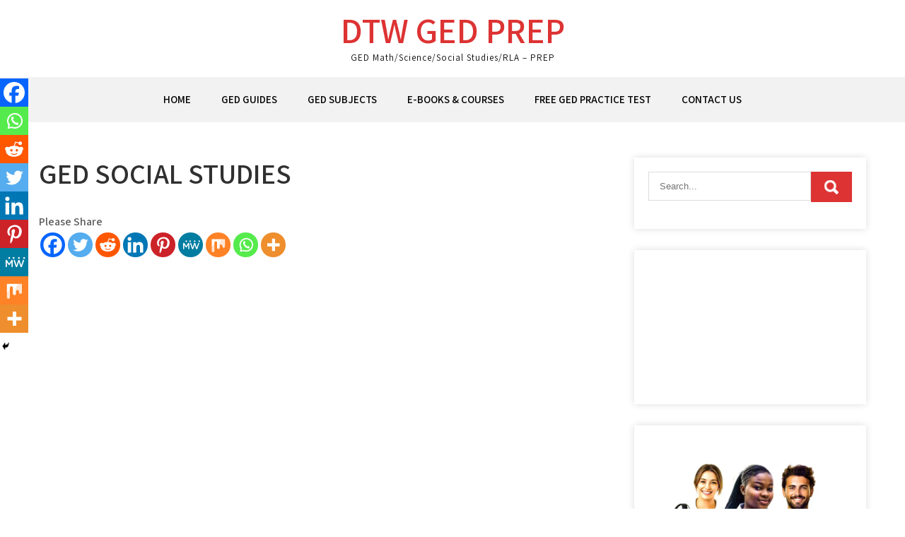

--- FILE ---
content_type: text/html; charset=utf-8
request_url: https://www.google.com/recaptcha/api2/aframe
body_size: 265
content:
<!DOCTYPE HTML><html><head><meta http-equiv="content-type" content="text/html; charset=UTF-8"></head><body><script nonce="SeEj8BIUp5rsgAoCAA-E2A">/** Anti-fraud and anti-abuse applications only. See google.com/recaptcha */ try{var clients={'sodar':'https://pagead2.googlesyndication.com/pagead/sodar?'};window.addEventListener("message",function(a){try{if(a.source===window.parent){var b=JSON.parse(a.data);var c=clients[b['id']];if(c){var d=document.createElement('img');d.src=c+b['params']+'&rc='+(localStorage.getItem("rc::a")?sessionStorage.getItem("rc::b"):"");window.document.body.appendChild(d);sessionStorage.setItem("rc::e",parseInt(sessionStorage.getItem("rc::e")||0)+1);localStorage.setItem("rc::h",'1768794354038');}}}catch(b){}});window.parent.postMessage("_grecaptcha_ready", "*");}catch(b){}</script></body></html>

--- FILE ---
content_type: application/javascript; charset=utf-8
request_url: https://fundingchoicesmessages.google.com/f/AGSKWxUPkAG77FgrJIXxpHyMHTk9Biyy-rYPZENcyOkVzrWCd7UjnRAtPuQzXXLLZ7Aum7yh_jffyFodOwnjWl3bZcPA57iuTPjY9m7h6WTUbN7yoXWCTTnEZf9e4PCy5Uv5LUkRLBiYhVnvFLp7N1tU9f3pCe0bpwbAyAAMuXrptiz_iwdMsbyU3VupW39u/_/advertlayer./images/ads_.ad_home_/uploads/adv_?q=ads_
body_size: -1292
content:
window['454312f3-163d-4111-86d2-d1692977a124'] = true;

--- FILE ---
content_type: application/javascript; charset=utf-8
request_url: https://fundingchoicesmessages.google.com/f/AGSKWxV73youtJyVeWjYiDfPfhY4rMmnCmFse5AoXDT7S8BM2oqdTWtzghXqEfcyoEDrGCL5mP6qlbilH3MiM_OKpPqIdSmnySjgw41CXTGCV7TKyYGIuhlUZJOc8sdYdjZopO1DP3bBWw==?fccs=W251bGwsbnVsbCxudWxsLG51bGwsbnVsbCxudWxsLFsxNzY4Nzk0MzU0LDUwMzAwMDAwMF0sbnVsbCxudWxsLG51bGwsW251bGwsWzcsOSw2XSxudWxsLDIsbnVsbCwiZW4iLG51bGwsbnVsbCxudWxsLG51bGwsbnVsbCwxXSwiaHR0cHM6Ly93d3cuZHR3Z2VkcHJlcC5jb20vZ2VkLXNvY2lhbC1zdHVkaWVzLyIsbnVsbCxbWzgsIk05bGt6VWFaRHNnIl0sWzksImVuLVVTIl0sWzE5LCIyIl0sWzE3LCJbMF0iXSxbMjQsIiJdLFsyOSwiZmFsc2UiXV1d
body_size: 211
content:
if (typeof __googlefc.fcKernelManager.run === 'function') {"use strict";this.default_ContributorServingResponseClientJs=this.default_ContributorServingResponseClientJs||{};(function(_){var window=this;
try{
var np=function(a){this.A=_.t(a)};_.u(np,_.J);var op=function(a){this.A=_.t(a)};_.u(op,_.J);op.prototype.getWhitelistStatus=function(){return _.F(this,2)};var pp=function(a){this.A=_.t(a)};_.u(pp,_.J);var qp=_.Zc(pp),rp=function(a,b,c){this.B=a;this.j=_.A(b,np,1);this.l=_.A(b,_.Nk,3);this.F=_.A(b,op,4);a=this.B.location.hostname;this.D=_.Dg(this.j,2)&&_.O(this.j,2)!==""?_.O(this.j,2):a;a=new _.Og(_.Ok(this.l));this.C=new _.bh(_.q.document,this.D,a);this.console=null;this.o=new _.jp(this.B,c,a)};
rp.prototype.run=function(){if(_.O(this.j,3)){var a=this.C,b=_.O(this.j,3),c=_.dh(a),d=new _.Ug;b=_.fg(d,1,b);c=_.C(c,1,b);_.hh(a,c)}else _.eh(this.C,"FCNEC");_.lp(this.o,_.A(this.l,_.Ae,1),this.l.getDefaultConsentRevocationText(),this.l.getDefaultConsentRevocationCloseText(),this.l.getDefaultConsentRevocationAttestationText(),this.D);_.mp(this.o,_.F(this.F,1),this.F.getWhitelistStatus());var e;a=(e=this.B.googlefc)==null?void 0:e.__executeManualDeployment;a!==void 0&&typeof a==="function"&&_.Qo(this.o.G,
"manualDeploymentApi")};var sp=function(){};sp.prototype.run=function(a,b,c){var d;return _.v(function(e){d=qp(b);(new rp(a,d,c)).run();return e.return({})})};_.Rk(7,new sp);
}catch(e){_._DumpException(e)}
}).call(this,this.default_ContributorServingResponseClientJs);
// Google Inc.

//# sourceURL=/_/mss/boq-content-ads-contributor/_/js/k=boq-content-ads-contributor.ContributorServingResponseClientJs.en_US.M9lkzUaZDsg.es5.O/d=1/exm=ad_blocking_detection_executable,kernel_loader,loader_js_executable,web_iab_tcf_v2_signal_executable/ed=1/rs=AJlcJMzanTQvnnVdXXtZinnKRQ21NfsPog/m=cookie_refresh_executable
__googlefc.fcKernelManager.run('\x5b\x5b\x5b7,\x22\x5b\x5bnull,\\\x22dtwgedprep.com\\\x22,\\\x22AKsRol_Hxmx1RXQT6-07quprcJAbxmBCJipZTBRHxdYurPuz3H8mYB_W4BcWMUXuVmTSc1pI1_DyBA9ZBJUhsv1rllxSIVSzrzBpmxSdmpmMcBcVOcsKl4G8Et2THTzV34db6FVQUNwL3nGn5ZNW7Xc3KVTl9EggyQ\\\\u003d\\\\u003d\\\x22\x5d,null,\x5b\x5bnull,null,null,\\\x22https:\/\/fundingchoicesmessages.google.com\/f\/AGSKWxWW2hSiSz_eVYRILHofTNPAOUosSdkXzyuJpPV5q_hZgbBvrbwcHZT2oalxZ9kCD_pAz6Bf36W4pDfR0VXMZ_HFsS9u-r_JLjThkIuN8KHNl8pPfZVFRxzYOFbBtKEeJxX8RN5sHg\\\\u003d\\\\u003d\\\x22\x5d,null,null,\x5bnull,null,null,\\\x22https:\/\/fundingchoicesmessages.google.com\/el\/AGSKWxW02fHfucvqzhnCpX7A_D4puCqMx-1RA_lgc0jZJiUXLRwTS9J6LRZEW8hnUW2N9NMPWmrYelklswA1Eodsfgpwb1ZJ_ncRbPXU1aHPY7FkHXbd4gyIXZW-NX9ep1ySeAmQLSCe7g\\\\u003d\\\\u003d\\\x22\x5d,null,\x5bnull,\x5b7,9,6\x5d,null,2,null,\\\x22en\\\x22,null,null,null,null,null,1\x5d,null,\\\x22Privacy and cookie settings\\\x22,\\\x22Close\\\x22,null,null,null,\\\x22Managed by Google. Complies with IAB TCF. CMP ID: 300\\\x22\x5d,\x5b3,1\x5d\x5d\x22\x5d\x5d,\x5bnull,null,null,\x22https:\/\/fundingchoicesmessages.google.com\/f\/AGSKWxUXxSniJFPHu2WGUuPSEAwRSWGAzeMXiw2-jqbGx_Ek52zWgwlB7tjzj1PKMqyI2r6EgabV_h6LhloeivUDdgFJyNh5ZlCyV-svfll0fQ9dpePOhZx1YcagXT_ZTHXZs1YkSjRqUw\\u003d\\u003d\x22\x5d\x5d');}

--- FILE ---
content_type: text/javascript
request_url: https://www.dtwgedprep.com/wp-content/plugins/download-manager/assets/js/wpdm.min.js?ver=6.8.3
body_size: 664
content:
(function($){$.fn.modal=function(option){let modal=this;console.log(modal,modal.attr("id"));if(option==="hide"){modal.removeClass("show").slideUp(function(){modal.trigger("hidden.bs.modal")});$(".wpdm-mbd").remove();return modal}modal.css({"z-index":99999}).slideDown(function(){modal.addClass("show")});modal.after('<div class="modal-backdrop fade show wpdm-mbd" style="z-index: 9999;transition: all ease-in-out 400ms"></div>');modal.trigger("shown.bs.modal");modal.find('[data-dismiss="modal"]').on("click",function(e){modal.removeClass("show").slideUp(function(){modal.trigger("hidden.bs.modal")});jQuery(".wpdm-mbd").remove()})};$.fn.tooltip=function(options){var settings=$.extend({background:"#333",color:"#fff",padding:"5px 10px",borderRadius:"4px",fontSize:"12px"},options);var $tooltip=$("<div class='simple-tooltip'></div>").css({position:"absolute",maxWidth:"200px",display:"none",zIndex:9999,background:settings.background,color:settings.color,padding:settings.padding,borderRadius:settings.borderRadius,fontSize:settings.fontSize,pointerEvents:"none"}).appendTo("body");return this.each(function(){var $elem=$(this);var title=$elem.attr("title");$elem.on("mouseenter",function(e){if(!title)return;$elem.data("tip-title",title).removeAttr("title");$tooltip.text(title).fadeIn(150);$tooltip.css({top:e.pageY+10,left:e.pageX+10})}).on("mousemove",function(e){$tooltip.css({top:e.pageY+10,left:e.pageX+10})}).on("mouseleave",function(){$tooltip.hide();$elem.attr("title",$elem.data("tip-title"))})})}})(jQuery);jQuery(function($){$body=$("body");$body.on("click",'.w3eden [data-toggle="collapse"]',function(e){e.preventDefault();$($(this).attr("href")).slideToggle()});$body.on("click",'.w3eden [data-toggle="modal"], .w3eden[data-toggle="modal"]',function(e){e.preventDefault();$($(this).data("target")).modal("show")});$body.on("click",'.w3eden [data-toggle="tab"]',function(e){e.preventDefault();const $tabs=$(this).parents(".nav-tabs");const $pills=$(this).parents(".nav-pills");console.log($tabs);$tabs.find('a[data-toggle="tab"]').each(function(){$(this).removeClass("active");$($(this).attr("href")).removeClass("active")});$pills.find('a[data-toggle="tab"]').each(function(){$(this).removeClass("active");$($(this).attr("href")).removeClass("active")});$(this).addClass("nav-link active");$($(this).attr("href")).addClass("active")})});